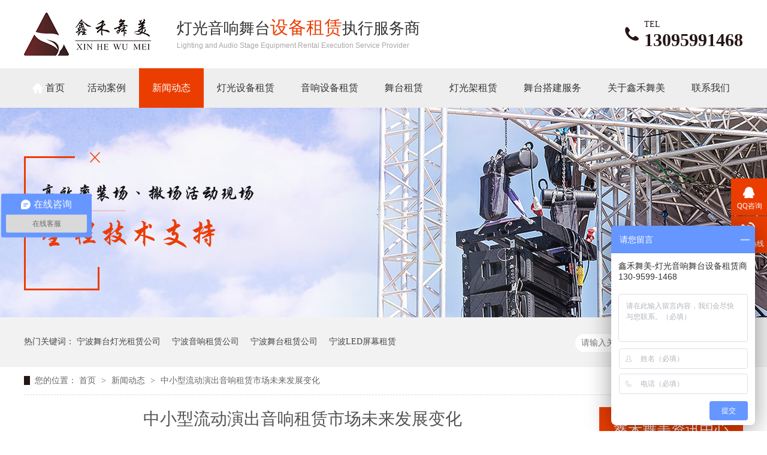

--- FILE ---
content_type: text/html
request_url: http://www.xinhewumei.com/articles/zxxldy.html
body_size: 5839
content:
<!DOCTYPE html><html lang="zh"><head data-base="/">
<meta http-equiv="Cache-Control" content="no-transform">
<meta http-equiv="Cache-Control" content="no-siteapp"> 
  <meta charset="UTF-8"> 
  <meta http-equiv="X-UA-Compatible" content="IE=edge"> 
  <meta name="renderer" content="webkit"> 
  <meta http-equiv="pragma" content="no-cache">
 <meta http-equiv="cache-control" content="no-cache,must-revalidate">
 <meta http-equiv="expires" content="Wed, 26 Feb 1997 08:21:57 GMT">
 <meta http-equiv="expires" content="0">
 <meta name="applicable-device" content="pc">
<title>中小型流动演出音响租赁市场未来发展变化</title>
<meta name="keywords" content="演出音响租赁">
<meta name="description" content="中小型流动演出音响租赁市场未来发展变化"><meta name="mobile-agent" content="format=html5;url=http://www.xinhewumei.com/mobile/articles/zxxldy.html"><meta name="mobile-agent" content="format=xhtml;url=http://www.xinhewumei.com/mobile/articles/zxxldy.html">
<link rel="alternate" media="only screen and (max-width:640px)" href="http://www.xinhewumei.com/mobile/articles/zxxldy.html">
<script src="http://www.xinhewumei.com/js/uaredirect.js" type="text/javascript"></script>
<script type="text/javascript">uaredirect("http://www.xinhewumei.com/mobile/articles/zxxldy.html");</script>
<link rel="canonical" href="http://www.xinhewumei.com/articles/zxxldy.html"> 
  <link href="http://www.xinhewumei.com/css/reset.css" rel="stylesheet"> 
  <script src="http://www.xinhewumei.com/js/nsw.pc.min.js"></script> 
  <link href="http://www.xinhewumei.com/5c0a1e1fe4b09e4d1911ae05.css" rel="stylesheet">
  <script>
var _hmt = _hmt || [];
(function() {
  var hm = document.createElement("script");
  hm.src="https://hm.baidu.com/hm.js?abc34d112874cfcaf0185cdc179acc7e";
  var s = document.getElementsByTagName("script")[0]; 
  s.parentNode.insertBefore(hm, s);
})();
</script>
  <meta name="baidu-site-verification" content="HBfe7kc8xp"> 
  <script>
(function(){
    var bp = document.createElement('script');
    var curProtocol = window.location.protocol.split(':')[0];
    if (curProtocol === 'https') {
        bp.src='https://zz.bdstatic.com/linksubmit/push.js';
    }
    else {
        bp.src='http://push.zhanzhang.baidu.com/push.js';
    }
    var s = document.getElementsByTagName("script")[0];
    s.parentNode.insertBefore(bp, s);
})();
</script> 
  <script>
var _hmt = _hmt || [];
(function() {
  var hm = document.createElement("script");
  hm.src="https://hm.baidu.com/hm.js?ab08b505b7540c8d705461d2171eda29";
  var s = document.getElementsByTagName("script")[0]; 
  s.parentNode.insertBefore(hm, s);
})();
</script>
 </head> 
 <body class="body-color"> 
  <div class="top_bg"> 
 <div class="header"> 
  <div class="h_con"> 
   <h1 class="wow zoomIn animated"><a href="http://www.xinhewumei.com/" title=""><img alt="宁波鑫禾舞美文化传播有限公司" src="http://www.xinhewumei.com/resource/images/d42e2e22f4ec431daa7c47acc96d7063_2.jpg" title="宁波鑫禾舞美文化传播有限公司"></a></h1> 
   <p class="h_dw">灯光音响舞台<i>设备租赁</i>执行服务商<span>Lighting and Audio Stage Equipment Rental Execution Service Provider</span></p> 
   <p class="tel">TEL<b>13095991468</b></p> 
  </div> 
  <div class="h_nav menu pr"> 
   <em><img src="http://www.xinhewumei.com/images/nav_ico.png"></em> 
   <ul> 
     
     <li> <a href="http://www.xinhewumei.com/" title="首页"> 首页 </a> </li> 
     
     <li> <a href="http://www.xinhewumei.com/article/hdal.html" title="活动案例"> 活动案例 </a> </li> 
     
     <li> <a href="http://www.xinhewumei.com/article/xwdt.html" title="新闻动态"> 新闻动态 </a> </li> 
     
     <li> <a href="http://www.xinhewumei.com/product/dgsbzl.html" title="灯光设备租赁"> 灯光设备租赁 </a> </li> 
     
     <li> <a href="http://www.xinhewumei.com/product/yxsbzl.html" title="音响设备租赁"> 音响设备租赁 </a> </li> 
     
     <li> <a href="http://www.xinhewumei.com/product/wtzl.html" title="舞台租赁"> 舞台租赁 </a> </li> 
     
     <li> <a href="http://www.xinhewumei.com/product/dgjzl.html" title="灯光架租赁"> 灯光架租赁 </a> </li> 
     
     <li> <a href="http://www.xinhewumei.com/helps/wtdjfw.html" title="舞台搭建服务"> 舞台搭建服务 </a> </li> 
     
     <li> <a href="http://www.xinhewumei.com/helps/gyxhwm.html" title="关于鑫禾舞美"> 关于鑫禾舞美 </a> </li> 
     
     <li> <a href="http://www.xinhewumei.com/helps/lxxhwm.html" title="联系我们"> 联系我们 </a> </li> 
     
   </ul> 
  </div> 
 </div> 
  
</div> 
  <div> 
 <div class="ty-banner-1"> 
   
   <a href="http://www.xinhewumei.com/article/hdal.html" title="鑫禾舞美高效率装场、撤场、活动现场全程技术支持"> <img alt="鑫禾舞美高效率装场、撤场、活动现场全程技术支持" src="http://www.xinhewumei.com/resource/images/11f8c18f38684c05bd61de73d1f16285_18.jpg" title="鑫禾舞美高效率装场、撤场、活动现场全程技术支持"> </a> 
    
   
   
   
 </div> 
</div> 
  <div class="p1-search-1 b"> 
 <div class="blk-main"> 
  <div class="blk-md blk"> 
   <div class="p1-search-1-inp fr"> 
    <input class="p1-search-1-inp1" id="key" placeholder="请输入关键字" type="text"> 
    <input class="p1-search-1-inp2" onclick="searchInfo();" type="button"> 
   </div> 
   <p> 热门关键词： 
     
     <a href="http://www.xinhewumei.com/product/dgsbzl.html" onclick="searchLink(this);" title="宁波舞台灯光租赁公司">宁波舞台灯光租赁公司</a> 
     
     
     <a href="http://www.xinhewumei.com/product/yxsbzl.html" onclick="searchLink(this);" title="宁波音响租赁公司">宁波音响租赁公司</a> 
     
     
     <a href="http://www.xinhewumei.com/product/wtzl.html" onclick="searchLink(this);" title="宁波舞台租赁公司">宁波舞台租赁公司</a> 
     
     
     <a href="http://www.xinhewumei.com/product/ledpmz.html" onclick="searchLink(this);" title="宁波LED屏幕租赁">宁波LED屏幕租赁</a> 
     </p> 
  </div> 
 </div> 
  
 <!-- CSS --> 
  
</div> 
  <div class="blk-main"> 
   <div class="blk plc"> 
 <!-- HTML --> 
 <div class="p12-curmbs-1" navcrumbs=""> 
  <b> 您的位置：</b> 
  <a href="http://www.xinhewumei.com/"> 首页 </a> 
  <span> &gt; </span> 
   
   <i> <a href="http://www.xinhewumei.com/article/xwdt.html"> 新闻动态 </a> <span> &gt; </span> </i> 
   
    
   
   <i> <a href="http://www.xinhewumei.com/articles/zxxldy.html"> 中小型流动演出音响租赁市场未来发展变化 </a>  </i> 
   
 </div> 
  
  
</div> 
   <div class="clear"></div> 
   <div class="blk-sm fl"> 
    <div class="p15-infocontent-1 blk"> 
 <h1 class="p15-infocontent-1-tit">  中小型流动演出音响租赁市场未来发展变化  </h1> 
 <div class="p15-infocontent-1-bool"> 
  <i><a href="http://www.xinhewumei.com/article/cjwd.html" title="返回列表">  返回列表 </a></i> 
  <span>  来源：  
       
    </span> 
  <span>  发布日期：   2021.09.18  </span> 
 </div> 
 <div class="p15-infocontent-1-con endit-content"><p style="text-indent:2em;">
    现阶段演出市场的租赁商面对琳琅满目的演出音响系统不知所云，怎样挑选一套适合自己的<a class="attach inline_attach" href="http://www.xinhewumei.com/product/yxsbzl.html" target="_blank" title="演出音响租赁">演出音响租赁</a>服务系统非常关键，租赁商买一套音响系统是为自己挣钱的工具，需要计算投入产出比，恨不得天天拉出去赚钱，所以使用频率高，出租的音响设备要好，皮实耐造，最好投入少使用起来省人省事。现在市场上绝大部分的演出活动还是以中小型流出演出为主，所以，出租供应商采购的音响设备还是以满足这些客户群体为主。
</p>
<p class="img-block" style="text-align:center;">
    <img align="center" alt="中小型流动演出音响租赁市场未来发展变化" src="http://www.xinhewumei.com/resource/images/c4f5523c3c7748bea9f3a0b350e764b6_3.jpg" title="中小型流动演出音响租赁市场未来发展变化">
</p>
<p style="white-space:normal;text-indent:2em;">
    近两年来的运输成本，人工成本都大大提升了，很多城市繁华街区或步行街连运输货车都进不了，所以，以前笨重庞大的音箱设备会朝着小巧便捷的音响系统发展，这样不仅能减少运输成本，还能够减少人工成本，一场小型的活动一个人就可以完成，中小型流动演出音响的箱体本身发生着变化，便于储存，更利于搬运运输。
</p>
<p class="img-block" style="white-space:normal;text-align:center;">
    <img align="center" alt="中小型流动演出音响租赁市场未来发展变化" src="http://www.xinhewumei.com/resource/images/c4f5523c3c7748bea9f3a0b350e764b6_9.jpg" title="中小型流动演出音响租赁市场未来发展变化">
</p>
<p style="white-space:normal;text-indent:2em;">
    相信随着未来演艺设备租赁市场的发展，租赁客户一定会更愿意选择优质音响租赁公司租赁设备，这是非常有必要的。选择了不靠谱的公司，大家会承担非常严重的后果，甚至可以说是后悔莫及的。如果找到的是专业的杭州音响租赁公司，那么他们除了会给大家非常靠谱的音响以外，也会给予大家最好的技术支持，甚至在出现问题之后，他们也能承担一定的责任。
</p>
<p class="img-block" style="white-space:normal;text-align:center;">
    <img align="center" alt="中小型流动演出音响租赁市场未来发展变化" src="http://www.xinhewumei.com/resource/images/c4f5523c3c7748bea9f3a0b350e764b6_6.jpg" title="中小型流动演出音响租赁市场未来发展变化">
</p>
<p style="white-space:normal;text-indent:2em;">
    未来对演出舞台搭建行业施工项目标准只会越严格，而在选择了那些没有专业资质的公司以后，他们很有可能当起了甩手掌柜，不仅服务不专业，在有问题之后也不能帮助大家解决。考虑到了这样的一些方面，大家是不是觉得自己应该慎重起见呢?
</p>
<p>
    <br>
</p></div> 
 <div class="clear"></div> 
  
</div> 
    <div class="p14-info-3 blk"> 
 <div class="p14-info-3-tit">
   【相关推荐】 
 </div> 
 <div class="p14-info-3-list"> 
  <ul> 
    
    <li><a href="http://www.xinhewumei.com/articles/yxzlsb1458.html" target="_blank"><span> 了解详情 &gt; </span> 音响租赁设备从挑选安装到后期使用的细节有哪些 </a></li> 
    
    <li><a href="http://www.xinhewumei.com/articles/xfzyqm.html" target="_blank"><span> 了解详情 &gt; </span> 消费者应全面考虑灯光租赁设备供应商的哪些问题？ </a></li> 
    
    <li><a href="http://www.xinhewumei.com/articles/dnljks.html" target="_blank"><span> 了解详情 &gt; </span> 带你了解跨省舞台设备租赁之前该注意的事情 </a></li> 
    
  </ul> 
 </div> 
  
</div> 
    <div class="p14-pagination-1 blk"> 
 <dl> 
  <dd> 
   <b><em><a href="http://www.xinhewumei.com/articles/whhzpm.html" title="晚会杭州屏幕租赁">  查看详情 + </a></em></b> 
   <span>  上一条 </span> 
   <a href="http://www.xinhewumei.com/articles/whhzpm.html" title="晚会杭州屏幕租赁">  晚会杭州屏幕租赁  </a> 
  </dd> 
  <dt></dt> 
  <dd> 
   <b><em><a href="http://www.xinhewumei.com/articles/shtxnb.html" title="上海挑选宁波灯光租赁公司应考虑几个要点">  查看详情 + </a></em></b> 
   <span>  下一条 </span> 
   <a href="http://www.xinhewumei.com/articles/shtxnb.html" title="上海挑选宁波灯光租赁公司应考虑几个要点">  上海挑选宁波灯光租赁公司应考虑几个要点  </a> 
  </dd> 
 </dl> 
 <div class="p14-pagination-1-href"> 
  <span><a href="http://www.xinhewumei.com/article/cjwd.html" title="返回列表">  返回列表 </a></span> 
 </div> 
 <div class="p14-pagination-1-key"> 
  <p>  本文标签：  
    
     
     <span><a href="http://www.xinhewumei.com/search.php?key=演出音响租赁" title="演出音响租赁">  演出音响租赁  </a></span> 
     
    </p> 
 </div> 
 <div class="clear"> 
 </div> 
  
</div> 
   </div> 
   <div class="blk-xs fr"> 
    <div class="fdh-01 blk"> 
 <div class="fdh-01-tit"> 
  <h3>鑫禾舞美资讯中心</h3> 
 </div> 
 <div class="fdh-01-nav" navvicefocus1=""> 
   
   <div class="fdh-01-nav-one"> 
    <h3><a href="http://www.xinhewumei.com/article/hdal.html" title="活动案例"> 活动案例 </a></h3> 
    <dl style="display:none;"> 
     <!-- 2级 --> 
      
      <dt> 
       <a href="http://www.xinhewumei.com/article/xhyc.html" title="巡回演出"> 巡回演出 </a> 
      </dt> 
       
      
      <dt> 
       <a href="http://www.xinhewumei.com/article/ylj.html" title="音乐节"> 音乐节 </a> 
      </dt> 
       
      
      <dt> 
       <a href="http://www.xinhewumei.com/article/gcwh.html" title="广场晚会"> 广场晚会 </a> 
      </dt> 
       
      
      <dt> 
       <a href="http://www.xinhewumei.com/article/zlzs.html" title="展览展示"> 展览展示 </a> 
      </dt> 
       
      
      <dt> 
       <a href="http://www.xinhewumei.com/article/kmqd.html" title="开幕庆典"> 开幕庆典 </a> 
      </dt> 
       
      
      <dt> 
       <a href="http://www.xinhewumei.com/article/nhhd.html" title="年会活动"> 年会活动 </a> 
      </dt> 
       
      
      <dt> 
       <a href="http://www.xinhewumei.com/article/hylt.html" title="会议论坛"> 会议论坛 </a> 
      </dt> 
       
      
      <dt> 
       <a href="http://www.xinhewumei.com/article/hqbc.html" title="婚庆布场"> 婚庆布场 </a> 
      </dt> 
       
      
    </dl> 
   </div> 
   
   <div class="fdh-01-nav-one"> 
    <h3><a href="http://www.xinhewumei.com/article/xwdt.html" title="新闻动态"> 新闻动态 </a></h3> 
    <dl style="display:none;"> 
     <!-- 2级 --> 
      
      <dt> 
       <a href="http://www.xinhewumei.com/article/gsdt.html" title="公司动态"> 公司动态 </a> 
      </dt> 
       
      
      <dt> 
       <a href="http://www.xinhewumei.com/article/cjwd.html" title="常见问答"> 常见问答 </a> 
      </dt> 
       
      
    </dl> 
   </div> 
   
 </div> 
 <div class="clear"></div> 
  
  
</div> 
    <div class="contact-z1 blk"> 
 <p> 咨询热线 </p> 
 <span> 13095991468 </span> 
  
</div> 
   </div> 
   <div class="clear"></div> 
  </div> 
  <div class="f_bg"> 
 <div class="footer"> 
  <p class="f_nav"> 
    
    <a href="http://www.xinhewumei.com/helps/gyxhwm.html" title="关于我们">关于我们</a> 
    
    <a href="http://www.xinhewumei.com/product/" title="租赁中心">租赁中心</a> 
    
    <a href="http://www.xinhewumei.com/article/hdal.html" title="案例中心">案例中心</a> 
    
    <a href="http://www.xinhewumei.com/Tools/leaveword.html" title="在线留言">在线留言</a> 
    
    <a href="http://www.xinhewumei.com/sitemap.html" target="_blank" title="站点地图">站点地图</a> 
    </p> 
  <div class="f_logo fl"> 
   <h5><a href="http://www.xinhewumei.com/"><img alt="鑫禾舞美" src="http://www.xinhewumei.com/resource/images/f0ef96a5c6db4e26b7c5d091a61dbbde_4.png" title="鑫禾舞美"></a></h5> 
   <p>宁波鑫禾舞美文化传播有限公司©版权所有</p> 
   <p>备案号：<a href="http://www.beian.miit.gov.cn" rel="nofollow" target="_blank">浙ICP备18052998号-1</a></p> 
   <p>百度统计</p> 
  </div> 
  <div class="f_ban fl"> 
   <em class="f_top">联系我们</em> 
   <p class="f_p01">服务热线：13095991468</p> 
   <p class="f_p02">QQ：195349279</p> 
   <p class="f_p03">联系邮箱：195349279@qq.com</p> 
   <p class="f_p04">宁波公司：宁波市江北区长兴路618号43幢1125室<br> 杭州公司：杭州市西湖区文一西路857号2幢132室 
    <!--${enterprise.address}--></p> 
  </div> 
  <div class="f_er fr"> 
   <em class="f_top">扫一扫</em> 
   <p><img alt="进入移动端官网" src="http://www.xinhewumei.com/resource/images/7e2ba0ba303e4e298dc2942c8984aa31_2.jpg" title="进入移动端官网"><span>进入移动端官网</span></p> 
    
  </div> 
  <div class="clear"></div> 
 </div> 
  
</div> 
  <div class="client-2"> 
 <ul id="client-2"> 
  <li class="my-kefu-qq"> 
   <div class="my-kefu-main"> 
    <div class="my-kefu-left"> 
     <a class="online-contact-btn" href="http://wpa.qq.com/msgrd?v=3&amp;uin=195349279&amp;site=qq&amp;menu=yes" qq="" target="_blank"> <i></i> <p> QQ咨询 </p> </a> 
    </div> 
    <div class="my-kefu-right"></div> 
   </div> </li> 
  <li class="my-kefu-tel"> 
   <div class="my-kefu-tel-main"> 
    <div class="my-kefu-left"> 
     <i></i> 
     <p> 服务热线 </p> 
    </div> 
    <div class="my-kefu-tel-right" phone400="">13095991468</div> 
   </div> </li> 
  <!--<li class="my-kefu-liuyan">--> 
  <!--    <div class="my-kefu-main">--> 
  <!--        <div class="my-kefu-left">--> 
  <!--            <a href="http://www.xinhewumei.com/Tools/leaveword.html" title="在线留言"> <i></i>--> 
  <!--                <p> 在线留言 </p>--> 
  <!--            </a>--> 
  <!--        </div>--> 
  <!--        <div class="my-kefu-right"></div>--> 
  <!--    </div>--> 
  <!--</li>--> 
  <!--<li class="my-kefu-weixin" th:if="${not #lists.isEmpty(enterprise.qrcode) and #lists.size(enterprise.qrcode)>0}">--> 
  <!--    <div class="my-kefu-main">--> 
  <!--        <div class="my-kefu-left">--> 
  <!--            <i></i>--> 
  <!--            <p> 微信扫一扫 </p>--> 
  <!--        </div>--> 
  <!--        <div class="my-kefu-right">--> 
  <!--        </div>--> 
  <!--        <div class="my-kefu-weixin-pic">--> 
  <!--            <img src="http://www.xinhewumei.com/images/weixin.gif" th:src="http://www.xinhewumei.com/${enterprise.qrcode[0].url}">--> 
  <!--        </div>--> 
  <!--    </div>--> 
  <!--</li>--> 
  <!--<li class="my-kefu-weibo" th:if="${not #strings.isEmpty(enterprise.xlweibo)}">--> 
  <!--    <div class="my-kefu-main">--> 
  <!--        <div class="my-kefu-left">--> 
  <!--            <a th:href="http://www.xinhewumei.com/${enterprise?enterprise.xlweibo:''}" target="_blank" href="javascript:;"> <i></i>--> 
  <!--                <p> 关注微博 </p>--> 
  <!--            </a>--> 
  <!--        </div>--> 
  <!--        <div class="my-kefu-right">--> 
  <!--        </div>--> 
  <!--    </div>--> 
  <!--</li>--> 
  <li class="my-kefu-ftop"> 
   <div class="my-kefu-main"> 
    <div class="my-kefu-left"> 
     <a href="javascript:;"> <i></i> <p> 返回顶部 </p> </a> 
    </div> 
    <div class="my-kefu-right"> 
    </div> 
   </div> </li> 
 </ul> 
  
  
</div> 
  <script src="http://www.xinhewumei.com/js/public.js"></script> 
  <script src="http://www.xinhewumei.com/5c0a1e1fe4b09e4d1911ae05.js" type="text/javascript"></script>
 
<script>  var sysBasePath = null ;var projPageData = {};</script><script>(function(){var bp = document.createElement('script');
var curProtocol = window.location.protocol.split(':')[0];
if (curProtocol === 'https')
{ bp.src='https://zz.bdstatic.com/linksubmit/push.js'; }
else
{ bp.src='http://push.zhanzhang.baidu.com/push.js'; }
var s = document.getElementsByTagName("script")[0];
s.parentNode.insertBefore(bp, s);
})();</script><script src="http://www.xinhewumei.com/js/ab77b6ea7f3fbf79.js" type="text/javascript"></script>
<script type="application/ld+json">
{"@content":"https://ziyuan.baidu.com/contexts/cambrian.jsonld","@id":"http://www.xinhewumei.com/articles/zxxldy.html","appid":"","title":"中小型流动演出音响租赁市场未来发展变化","images":[],"description":"","pubDate":"2021-09-18T11:01:47","upDate":"2023-03-20T13:19:07","lrDate":"2021-09-18T11:19"}
</script></body></html>